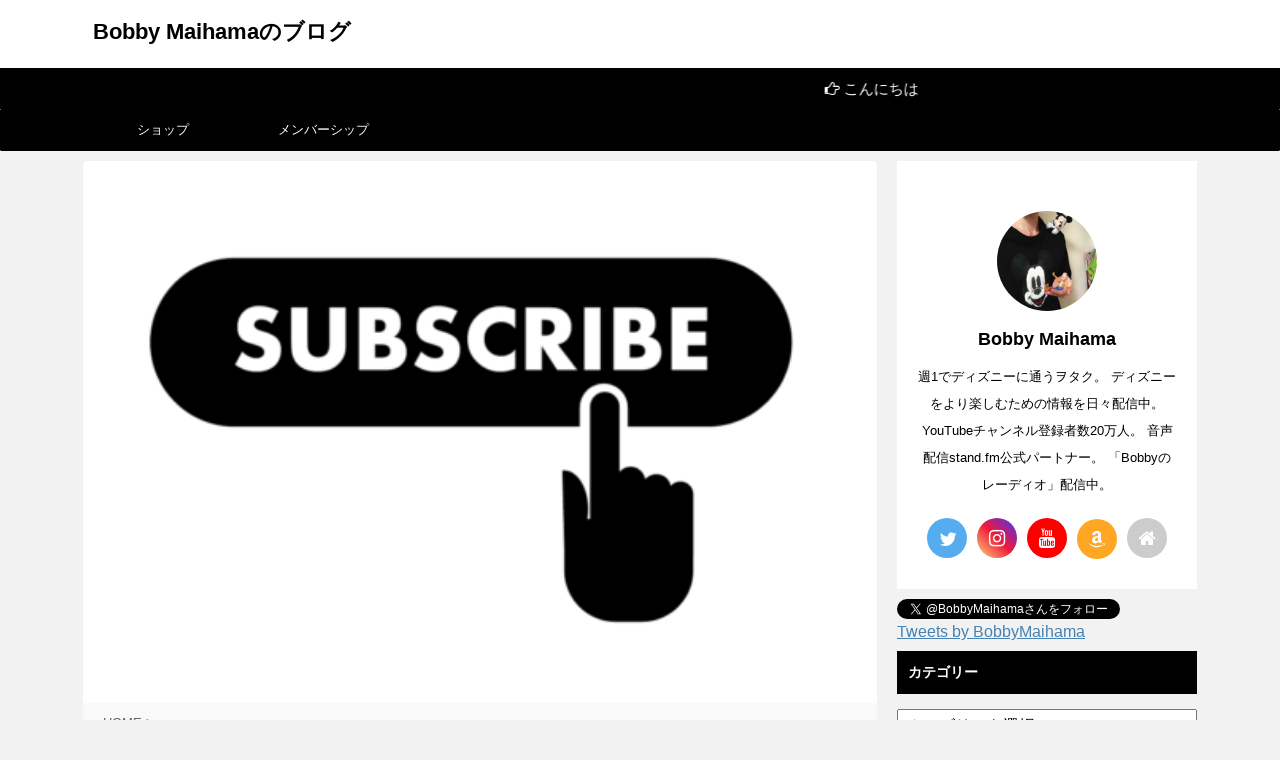

--- FILE ---
content_type: text/html; charset=UTF-8
request_url: https://bobbykuromaru.xyz/membershiplist/
body_size: 13635
content:

<!DOCTYPE html>
<!--[if lt IE 7]>
<html class="ie6" lang="ja"> <![endif]-->
<!--[if IE 7]>
<html class="i7" lang="ja"> <![endif]-->
<!--[if IE 8]>
<html class="ie" lang="ja"> <![endif]-->
<!--[if gt IE 8]><!-->
<html lang="ja" class="s-navi-has-search s-navi-search-overlay ">
	<!--<![endif]-->
	<head prefix="og: http://ogp.me/ns# fb: http://ogp.me/ns/fb# article: http://ogp.me/ns/article#">
		<meta charset="UTF-8" >
		<meta name="viewport" content="width=device-width,initial-scale=1.0,user-scalable=no,viewport-fit=cover">
		<meta name="format-detection" content="telephone=no" >

		
		<link rel="alternate" type="application/rss+xml" title="Bobby Maihamaのブログ RSS Feed" href="https://bobbykuromaru.xyz/feed/" />
		<link rel="pingback" href="https://bobbykuromaru.xyz/xmlrpc.php" >
		<!--[if lt IE 9]>
		<script src="https://bobbykuromaru.xyz/wp-content/themes/affinger5/js/html5shiv.js"></script>
		<![endif]-->
				<meta name='robots' content='max-image-preview:large' />
<title>Bobby Maihama 各種メンバーシップ</title>
<link rel='dns-prefetch' href='//ajax.googleapis.com' />
		<!-- This site uses the Google Analytics by MonsterInsights plugin v9.11.1 - Using Analytics tracking - https://www.monsterinsights.com/ -->
		<!-- Note: MonsterInsights is not currently configured on this site. The site owner needs to authenticate with Google Analytics in the MonsterInsights settings panel. -->
					<!-- No tracking code set -->
				<!-- / Google Analytics by MonsterInsights -->
		<script type="text/javascript">
window._wpemojiSettings = {"baseUrl":"https:\/\/s.w.org\/images\/core\/emoji\/14.0.0\/72x72\/","ext":".png","svgUrl":"https:\/\/s.w.org\/images\/core\/emoji\/14.0.0\/svg\/","svgExt":".svg","source":{"concatemoji":"https:\/\/bobbykuromaru.xyz\/wp-includes\/js\/wp-emoji-release.min.js?ver=6.2"}};
/*! This file is auto-generated */
!function(e,a,t){var n,r,o,i=a.createElement("canvas"),p=i.getContext&&i.getContext("2d");function s(e,t){p.clearRect(0,0,i.width,i.height),p.fillText(e,0,0);e=i.toDataURL();return p.clearRect(0,0,i.width,i.height),p.fillText(t,0,0),e===i.toDataURL()}function c(e){var t=a.createElement("script");t.src=e,t.defer=t.type="text/javascript",a.getElementsByTagName("head")[0].appendChild(t)}for(o=Array("flag","emoji"),t.supports={everything:!0,everythingExceptFlag:!0},r=0;r<o.length;r++)t.supports[o[r]]=function(e){if(p&&p.fillText)switch(p.textBaseline="top",p.font="600 32px Arial",e){case"flag":return s("\ud83c\udff3\ufe0f\u200d\u26a7\ufe0f","\ud83c\udff3\ufe0f\u200b\u26a7\ufe0f")?!1:!s("\ud83c\uddfa\ud83c\uddf3","\ud83c\uddfa\u200b\ud83c\uddf3")&&!s("\ud83c\udff4\udb40\udc67\udb40\udc62\udb40\udc65\udb40\udc6e\udb40\udc67\udb40\udc7f","\ud83c\udff4\u200b\udb40\udc67\u200b\udb40\udc62\u200b\udb40\udc65\u200b\udb40\udc6e\u200b\udb40\udc67\u200b\udb40\udc7f");case"emoji":return!s("\ud83e\udef1\ud83c\udffb\u200d\ud83e\udef2\ud83c\udfff","\ud83e\udef1\ud83c\udffb\u200b\ud83e\udef2\ud83c\udfff")}return!1}(o[r]),t.supports.everything=t.supports.everything&&t.supports[o[r]],"flag"!==o[r]&&(t.supports.everythingExceptFlag=t.supports.everythingExceptFlag&&t.supports[o[r]]);t.supports.everythingExceptFlag=t.supports.everythingExceptFlag&&!t.supports.flag,t.DOMReady=!1,t.readyCallback=function(){t.DOMReady=!0},t.supports.everything||(n=function(){t.readyCallback()},a.addEventListener?(a.addEventListener("DOMContentLoaded",n,!1),e.addEventListener("load",n,!1)):(e.attachEvent("onload",n),a.attachEvent("onreadystatechange",function(){"complete"===a.readyState&&t.readyCallback()})),(e=t.source||{}).concatemoji?c(e.concatemoji):e.wpemoji&&e.twemoji&&(c(e.twemoji),c(e.wpemoji)))}(window,document,window._wpemojiSettings);
</script>
<!-- bobbykuromaru.xyz is managing ads with Advanced Ads 2.0.16 – https://wpadvancedads.com/ --><script id="bobby-ready">
			window.advanced_ads_ready=function(e,a){a=a||"complete";var d=function(e){return"interactive"===a?"loading"!==e:"complete"===e};d(document.readyState)?e():document.addEventListener("readystatechange",(function(a){d(a.target.readyState)&&e()}),{once:"interactive"===a})},window.advanced_ads_ready_queue=window.advanced_ads_ready_queue||[];		</script>
		<style type="text/css">
img.wp-smiley,
img.emoji {
	display: inline !important;
	border: none !important;
	box-shadow: none !important;
	height: 1em !important;
	width: 1em !important;
	margin: 0 0.07em !important;
	vertical-align: -0.1em !important;
	background: none !important;
	padding: 0 !important;
}
</style>
	<link rel='stylesheet' id='wp-block-library-css' href='https://bobbykuromaru.xyz/wp-includes/css/dist/block-library/style.min.css?ver=6.2' type='text/css' media='all' />
<style id='rinkerg-gutenberg-rinker-style-inline-css' type='text/css'>
.wp-block-create-block-block{background-color:#21759b;color:#fff;padding:2px}

</style>
<link rel='stylesheet' id='classic-theme-styles-css' href='https://bobbykuromaru.xyz/wp-includes/css/classic-themes.min.css?ver=6.2' type='text/css' media='all' />
<style id='global-styles-inline-css' type='text/css'>
body{--wp--preset--color--black: #000000;--wp--preset--color--cyan-bluish-gray: #abb8c3;--wp--preset--color--white: #ffffff;--wp--preset--color--pale-pink: #f78da7;--wp--preset--color--vivid-red: #cf2e2e;--wp--preset--color--luminous-vivid-orange: #ff6900;--wp--preset--color--luminous-vivid-amber: #fcb900;--wp--preset--color--light-green-cyan: #7bdcb5;--wp--preset--color--vivid-green-cyan: #00d084;--wp--preset--color--pale-cyan-blue: #8ed1fc;--wp--preset--color--vivid-cyan-blue: #0693e3;--wp--preset--color--vivid-purple: #9b51e0;--wp--preset--color--soft-red: #e6514c;--wp--preset--color--light-grayish-red: #fdebee;--wp--preset--color--vivid-yellow: #ffc107;--wp--preset--color--very-pale-yellow: #fffde7;--wp--preset--color--very-light-gray: #fafafa;--wp--preset--color--very-dark-gray: #313131;--wp--preset--color--original-color-a: #43a047;--wp--preset--color--original-color-b: #795548;--wp--preset--color--original-color-c: #ec407a;--wp--preset--color--original-color-d: #9e9d24;--wp--preset--gradient--vivid-cyan-blue-to-vivid-purple: linear-gradient(135deg,rgba(6,147,227,1) 0%,rgb(155,81,224) 100%);--wp--preset--gradient--light-green-cyan-to-vivid-green-cyan: linear-gradient(135deg,rgb(122,220,180) 0%,rgb(0,208,130) 100%);--wp--preset--gradient--luminous-vivid-amber-to-luminous-vivid-orange: linear-gradient(135deg,rgba(252,185,0,1) 0%,rgba(255,105,0,1) 100%);--wp--preset--gradient--luminous-vivid-orange-to-vivid-red: linear-gradient(135deg,rgba(255,105,0,1) 0%,rgb(207,46,46) 100%);--wp--preset--gradient--very-light-gray-to-cyan-bluish-gray: linear-gradient(135deg,rgb(238,238,238) 0%,rgb(169,184,195) 100%);--wp--preset--gradient--cool-to-warm-spectrum: linear-gradient(135deg,rgb(74,234,220) 0%,rgb(151,120,209) 20%,rgb(207,42,186) 40%,rgb(238,44,130) 60%,rgb(251,105,98) 80%,rgb(254,248,76) 100%);--wp--preset--gradient--blush-light-purple: linear-gradient(135deg,rgb(255,206,236) 0%,rgb(152,150,240) 100%);--wp--preset--gradient--blush-bordeaux: linear-gradient(135deg,rgb(254,205,165) 0%,rgb(254,45,45) 50%,rgb(107,0,62) 100%);--wp--preset--gradient--luminous-dusk: linear-gradient(135deg,rgb(255,203,112) 0%,rgb(199,81,192) 50%,rgb(65,88,208) 100%);--wp--preset--gradient--pale-ocean: linear-gradient(135deg,rgb(255,245,203) 0%,rgb(182,227,212) 50%,rgb(51,167,181) 100%);--wp--preset--gradient--electric-grass: linear-gradient(135deg,rgb(202,248,128) 0%,rgb(113,206,126) 100%);--wp--preset--gradient--midnight: linear-gradient(135deg,rgb(2,3,129) 0%,rgb(40,116,252) 100%);--wp--preset--duotone--dark-grayscale: url('#wp-duotone-dark-grayscale');--wp--preset--duotone--grayscale: url('#wp-duotone-grayscale');--wp--preset--duotone--purple-yellow: url('#wp-duotone-purple-yellow');--wp--preset--duotone--blue-red: url('#wp-duotone-blue-red');--wp--preset--duotone--midnight: url('#wp-duotone-midnight');--wp--preset--duotone--magenta-yellow: url('#wp-duotone-magenta-yellow');--wp--preset--duotone--purple-green: url('#wp-duotone-purple-green');--wp--preset--duotone--blue-orange: url('#wp-duotone-blue-orange');--wp--preset--font-size--small: 13px;--wp--preset--font-size--medium: 20px;--wp--preset--font-size--large: 36px;--wp--preset--font-size--x-large: 42px;--wp--preset--spacing--20: 0.44rem;--wp--preset--spacing--30: 0.67rem;--wp--preset--spacing--40: 1rem;--wp--preset--spacing--50: 1.5rem;--wp--preset--spacing--60: 2.25rem;--wp--preset--spacing--70: 3.38rem;--wp--preset--spacing--80: 5.06rem;--wp--preset--shadow--natural: 6px 6px 9px rgba(0, 0, 0, 0.2);--wp--preset--shadow--deep: 12px 12px 50px rgba(0, 0, 0, 0.4);--wp--preset--shadow--sharp: 6px 6px 0px rgba(0, 0, 0, 0.2);--wp--preset--shadow--outlined: 6px 6px 0px -3px rgba(255, 255, 255, 1), 6px 6px rgba(0, 0, 0, 1);--wp--preset--shadow--crisp: 6px 6px 0px rgba(0, 0, 0, 1);}:where(.is-layout-flex){gap: 0.5em;}body .is-layout-flow > .alignleft{float: left;margin-inline-start: 0;margin-inline-end: 2em;}body .is-layout-flow > .alignright{float: right;margin-inline-start: 2em;margin-inline-end: 0;}body .is-layout-flow > .aligncenter{margin-left: auto !important;margin-right: auto !important;}body .is-layout-constrained > .alignleft{float: left;margin-inline-start: 0;margin-inline-end: 2em;}body .is-layout-constrained > .alignright{float: right;margin-inline-start: 2em;margin-inline-end: 0;}body .is-layout-constrained > .aligncenter{margin-left: auto !important;margin-right: auto !important;}body .is-layout-constrained > :where(:not(.alignleft):not(.alignright):not(.alignfull)){max-width: var(--wp--style--global--content-size);margin-left: auto !important;margin-right: auto !important;}body .is-layout-constrained > .alignwide{max-width: var(--wp--style--global--wide-size);}body .is-layout-flex{display: flex;}body .is-layout-flex{flex-wrap: wrap;align-items: center;}body .is-layout-flex > *{margin: 0;}:where(.wp-block-columns.is-layout-flex){gap: 2em;}.has-black-color{color: var(--wp--preset--color--black) !important;}.has-cyan-bluish-gray-color{color: var(--wp--preset--color--cyan-bluish-gray) !important;}.has-white-color{color: var(--wp--preset--color--white) !important;}.has-pale-pink-color{color: var(--wp--preset--color--pale-pink) !important;}.has-vivid-red-color{color: var(--wp--preset--color--vivid-red) !important;}.has-luminous-vivid-orange-color{color: var(--wp--preset--color--luminous-vivid-orange) !important;}.has-luminous-vivid-amber-color{color: var(--wp--preset--color--luminous-vivid-amber) !important;}.has-light-green-cyan-color{color: var(--wp--preset--color--light-green-cyan) !important;}.has-vivid-green-cyan-color{color: var(--wp--preset--color--vivid-green-cyan) !important;}.has-pale-cyan-blue-color{color: var(--wp--preset--color--pale-cyan-blue) !important;}.has-vivid-cyan-blue-color{color: var(--wp--preset--color--vivid-cyan-blue) !important;}.has-vivid-purple-color{color: var(--wp--preset--color--vivid-purple) !important;}.has-black-background-color{background-color: var(--wp--preset--color--black) !important;}.has-cyan-bluish-gray-background-color{background-color: var(--wp--preset--color--cyan-bluish-gray) !important;}.has-white-background-color{background-color: var(--wp--preset--color--white) !important;}.has-pale-pink-background-color{background-color: var(--wp--preset--color--pale-pink) !important;}.has-vivid-red-background-color{background-color: var(--wp--preset--color--vivid-red) !important;}.has-luminous-vivid-orange-background-color{background-color: var(--wp--preset--color--luminous-vivid-orange) !important;}.has-luminous-vivid-amber-background-color{background-color: var(--wp--preset--color--luminous-vivid-amber) !important;}.has-light-green-cyan-background-color{background-color: var(--wp--preset--color--light-green-cyan) !important;}.has-vivid-green-cyan-background-color{background-color: var(--wp--preset--color--vivid-green-cyan) !important;}.has-pale-cyan-blue-background-color{background-color: var(--wp--preset--color--pale-cyan-blue) !important;}.has-vivid-cyan-blue-background-color{background-color: var(--wp--preset--color--vivid-cyan-blue) !important;}.has-vivid-purple-background-color{background-color: var(--wp--preset--color--vivid-purple) !important;}.has-black-border-color{border-color: var(--wp--preset--color--black) !important;}.has-cyan-bluish-gray-border-color{border-color: var(--wp--preset--color--cyan-bluish-gray) !important;}.has-white-border-color{border-color: var(--wp--preset--color--white) !important;}.has-pale-pink-border-color{border-color: var(--wp--preset--color--pale-pink) !important;}.has-vivid-red-border-color{border-color: var(--wp--preset--color--vivid-red) !important;}.has-luminous-vivid-orange-border-color{border-color: var(--wp--preset--color--luminous-vivid-orange) !important;}.has-luminous-vivid-amber-border-color{border-color: var(--wp--preset--color--luminous-vivid-amber) !important;}.has-light-green-cyan-border-color{border-color: var(--wp--preset--color--light-green-cyan) !important;}.has-vivid-green-cyan-border-color{border-color: var(--wp--preset--color--vivid-green-cyan) !important;}.has-pale-cyan-blue-border-color{border-color: var(--wp--preset--color--pale-cyan-blue) !important;}.has-vivid-cyan-blue-border-color{border-color: var(--wp--preset--color--vivid-cyan-blue) !important;}.has-vivid-purple-border-color{border-color: var(--wp--preset--color--vivid-purple) !important;}.has-vivid-cyan-blue-to-vivid-purple-gradient-background{background: var(--wp--preset--gradient--vivid-cyan-blue-to-vivid-purple) !important;}.has-light-green-cyan-to-vivid-green-cyan-gradient-background{background: var(--wp--preset--gradient--light-green-cyan-to-vivid-green-cyan) !important;}.has-luminous-vivid-amber-to-luminous-vivid-orange-gradient-background{background: var(--wp--preset--gradient--luminous-vivid-amber-to-luminous-vivid-orange) !important;}.has-luminous-vivid-orange-to-vivid-red-gradient-background{background: var(--wp--preset--gradient--luminous-vivid-orange-to-vivid-red) !important;}.has-very-light-gray-to-cyan-bluish-gray-gradient-background{background: var(--wp--preset--gradient--very-light-gray-to-cyan-bluish-gray) !important;}.has-cool-to-warm-spectrum-gradient-background{background: var(--wp--preset--gradient--cool-to-warm-spectrum) !important;}.has-blush-light-purple-gradient-background{background: var(--wp--preset--gradient--blush-light-purple) !important;}.has-blush-bordeaux-gradient-background{background: var(--wp--preset--gradient--blush-bordeaux) !important;}.has-luminous-dusk-gradient-background{background: var(--wp--preset--gradient--luminous-dusk) !important;}.has-pale-ocean-gradient-background{background: var(--wp--preset--gradient--pale-ocean) !important;}.has-electric-grass-gradient-background{background: var(--wp--preset--gradient--electric-grass) !important;}.has-midnight-gradient-background{background: var(--wp--preset--gradient--midnight) !important;}.has-small-font-size{font-size: var(--wp--preset--font-size--small) !important;}.has-medium-font-size{font-size: var(--wp--preset--font-size--medium) !important;}.has-large-font-size{font-size: var(--wp--preset--font-size--large) !important;}.has-x-large-font-size{font-size: var(--wp--preset--font-size--x-large) !important;}
.wp-block-navigation a:where(:not(.wp-element-button)){color: inherit;}
:where(.wp-block-columns.is-layout-flex){gap: 2em;}
.wp-block-pullquote{font-size: 1.5em;line-height: 1.6;}
</style>
<link rel='stylesheet' id='mwc_style-css' href='https://bobbykuromaru.xyz/wp-content/plugins/maroyaka-webclap-for-wordpress/css/mwc.css?ver=6.2' type='text/css' media='all' />
<link rel='stylesheet' id='ppress-frontend-css' href='https://bobbykuromaru.xyz/wp-content/plugins/wp-user-avatar/assets/css/frontend.min.css?ver=4.16.8' type='text/css' media='all' />
<link rel='stylesheet' id='ppress-flatpickr-css' href='https://bobbykuromaru.xyz/wp-content/plugins/wp-user-avatar/assets/flatpickr/flatpickr.min.css?ver=4.16.8' type='text/css' media='all' />
<link rel='stylesheet' id='ppress-select2-css' href='https://bobbykuromaru.xyz/wp-content/plugins/wp-user-avatar/assets/select2/select2.min.css?ver=6.2' type='text/css' media='all' />
<link rel='stylesheet' id='yyi_rinker_stylesheet-css' href='https://bobbykuromaru.xyz/wp-content/plugins/yyi-rinker/css/style.css?v=1.10.2&#038;ver=6.2' type='text/css' media='all' />
<link rel='stylesheet' id='normalize-css' href='https://bobbykuromaru.xyz/wp-content/themes/affinger5/css/normalize.css?ver=1.5.9' type='text/css' media='all' />
<link rel='stylesheet' id='font-awesome-css' href='https://bobbykuromaru.xyz/wp-content/themes/affinger5/css/fontawesome/css/font-awesome.min.css?ver=4.7.0' type='text/css' media='all' />
<link rel='stylesheet' id='font-awesome-animation-css' href='https://bobbykuromaru.xyz/wp-content/themes/affinger5/css/fontawesome/css/font-awesome-animation.min.css?ver=6.2' type='text/css' media='all' />
<link rel='stylesheet' id='st_svg-css' href='https://bobbykuromaru.xyz/wp-content/themes/affinger5/st_svg/style.css?ver=6.2' type='text/css' media='all' />
<link rel='stylesheet' id='slick-css' href='https://bobbykuromaru.xyz/wp-content/themes/affinger5/vendor/slick/slick.css?ver=1.8.0' type='text/css' media='all' />
<link rel='stylesheet' id='slick-theme-css' href='https://bobbykuromaru.xyz/wp-content/themes/affinger5/vendor/slick/slick-theme.css?ver=1.8.0' type='text/css' media='all' />
<link rel='stylesheet' id='style-css' href='https://bobbykuromaru.xyz/wp-content/themes/affinger5/style.css?ver=6.2' type='text/css' media='all' />
<link rel='stylesheet' id='child-style-css' href='https://bobbykuromaru.xyz/wp-content/themes/affinger5-child/style.css?ver=6.2' type='text/css' media='all' />
<link rel='stylesheet' id='single-css' href='https://bobbykuromaru.xyz/wp-content/themes/affinger5/st-rankcss.php' type='text/css' media='all' />
<link rel='stylesheet' id='pochipp-front-css' href='https://bobbykuromaru.xyz/wp-content/plugins/pochipp/dist/css/style.css?ver=1.13.1' type='text/css' media='all' />
<link rel='stylesheet' id='st-themecss-css' href='https://bobbykuromaru.xyz/wp-content/themes/affinger5/st-themecss-loader.php?ver=6.2' type='text/css' media='all' />
<script type='text/javascript' src='//ajax.googleapis.com/ajax/libs/jquery/1.11.3/jquery.min.js?ver=1.11.3' id='jquery-js'></script>
<script type='text/javascript' src='https://bobbykuromaru.xyz/wp-content/plugins/wp-user-avatar/assets/flatpickr/flatpickr.min.js?ver=4.16.8' id='ppress-flatpickr-js'></script>
<script type='text/javascript' src='https://bobbykuromaru.xyz/wp-content/plugins/wp-user-avatar/assets/select2/select2.min.js?ver=4.16.8' id='ppress-select2-js'></script>
<script type='text/javascript' src='https://bobbykuromaru.xyz/wp-content/plugins/yyi-rinker/js/event-tracking.js?v=1.10.2' id='yyi_rinker_event_tracking_script-js'></script>
<link rel="https://api.w.org/" href="https://bobbykuromaru.xyz/wp-json/" /><link rel="alternate" type="application/json" href="https://bobbykuromaru.xyz/wp-json/wp/v2/pages/8085" /><link rel='shortlink' href='https://bobbykuromaru.xyz/?p=8085' />
<link rel="alternate" type="application/json+oembed" href="https://bobbykuromaru.xyz/wp-json/oembed/1.0/embed?url=https%3A%2F%2Fbobbykuromaru.xyz%2Fmembershiplist%2F" />
<link rel="alternate" type="text/xml+oembed" href="https://bobbykuromaru.xyz/wp-json/oembed/1.0/embed?url=https%3A%2F%2Fbobbykuromaru.xyz%2Fmembershiplist%2F&#038;format=xml" />
<style>
.yyi-rinker-images {
    display: flex;
    justify-content: center;
    align-items: center;
    position: relative;

}
div.yyi-rinker-image img.yyi-rinker-main-img.hidden {
    display: none;
}

.yyi-rinker-images-arrow {
    cursor: pointer;
    position: absolute;
    top: 50%;
    display: block;
    margin-top: -11px;
    opacity: 0.6;
    width: 22px;
}

.yyi-rinker-images-arrow-left{
    left: -10px;
}
.yyi-rinker-images-arrow-right{
    right: -10px;
}

.yyi-rinker-images-arrow-left.hidden {
    display: none;
}

.yyi-rinker-images-arrow-right.hidden {
    display: none;
}
div.yyi-rinker-contents.yyi-rinker-design-tate  div.yyi-rinker-box{
    flex-direction: column;
}

div.yyi-rinker-contents.yyi-rinker-design-slim div.yyi-rinker-box .yyi-rinker-links {
    flex-direction: column;
}

div.yyi-rinker-contents.yyi-rinker-design-slim div.yyi-rinker-info {
    width: 100%;
}

div.yyi-rinker-contents.yyi-rinker-design-slim .yyi-rinker-title {
    text-align: center;
}

div.yyi-rinker-contents.yyi-rinker-design-slim .yyi-rinker-links {
    text-align: center;
}
div.yyi-rinker-contents.yyi-rinker-design-slim .yyi-rinker-image {
    margin: auto;
}

div.yyi-rinker-contents.yyi-rinker-design-slim div.yyi-rinker-info ul.yyi-rinker-links li {
	align-self: stretch;
}
div.yyi-rinker-contents.yyi-rinker-design-slim div.yyi-rinker-box div.yyi-rinker-info {
	padding: 0;
}
div.yyi-rinker-contents.yyi-rinker-design-slim div.yyi-rinker-box {
	flex-direction: column;
	padding: 14px 5px 0;
}

.yyi-rinker-design-slim div.yyi-rinker-box div.yyi-rinker-info {
	text-align: center;
}

.yyi-rinker-design-slim div.price-box span.price {
	display: block;
}

div.yyi-rinker-contents.yyi-rinker-design-slim div.yyi-rinker-info div.yyi-rinker-title a{
	font-size:16px;
}

div.yyi-rinker-contents.yyi-rinker-design-slim ul.yyi-rinker-links li.amazonkindlelink:before,  div.yyi-rinker-contents.yyi-rinker-design-slim ul.yyi-rinker-links li.amazonlink:before,  div.yyi-rinker-contents.yyi-rinker-design-slim ul.yyi-rinker-links li.rakutenlink:before,  div.yyi-rinker-contents.yyi-rinker-design-slim ul.yyi-rinker-links li.yahoolink:before {
	font-size:12px;
}

div.yyi-rinker-contents.yyi-rinker-design-slim ul.yyi-rinker-links li a {
	font-size: 13px;
}
.entry-content ul.yyi-rinker-links li {
	padding: 0;
}

div.yyi-rinker-contents .yyi-rinker-attention.attention_desing_right_ribbon {
    width: 89px;
    height: 91px;
    position: absolute;
    top: -1px;
    right: -1px;
    left: auto;
    overflow: hidden;
}

div.yyi-rinker-contents .yyi-rinker-attention.attention_desing_right_ribbon span {
    display: inline-block;
    width: 146px;
    position: absolute;
    padding: 4px 0;
    left: -13px;
    top: 12px;
    text-align: center;
    font-size: 12px;
    line-height: 24px;
    -webkit-transform: rotate(45deg);
    transform: rotate(45deg);
    box-shadow: 0 1px 3px rgba(0, 0, 0, 0.2);
}

div.yyi-rinker-contents .yyi-rinker-attention.attention_desing_right_ribbon {
    background: none;
}
.yyi-rinker-attention.attention_desing_right_ribbon .yyi-rinker-attention-after,
.yyi-rinker-attention.attention_desing_right_ribbon .yyi-rinker-attention-before{
display:none;
}
div.yyi-rinker-use-right_ribbon div.yyi-rinker-title {
    margin-right: 2rem;
}

				</style><!-- Pochipp -->
<style id="pchpp_custom_style">:root{--pchpp-color-inline: #069A8E;--pchpp-color-custom: #5ca250;--pchpp-color-custom-2: #8e59e4;--pchpp-color-amazon: #f99a0c;--pchpp-color-rakuten: #e0423c;--pchpp-color-yahoo: #438ee8;--pchpp-color-mercari: #3c3c3c;--pchpp-inline-bg-color: var(--pchpp-color-inline);--pchpp-inline-txt-color: #fff;--pchpp-inline-shadow: 0 1px 4px -1px rgba(0, 0, 0, 0.2);--pchpp-inline-radius: 0px;--pchpp-inline-width: auto;}</style>
<script id="pchpp_vars">window.pchppVars = {};window.pchppVars.ajaxUrl = "https://bobbykuromaru.xyz/wp-admin/admin-ajax.php";window.pchppVars.ajaxNonce = "d02e03f149";</script>
<script type="text/javascript" language="javascript">var vc_pid = "887360802";</script>
<!-- / Pochipp -->
<meta name="robots" content="index, follow" />
<meta name="thumbnail" content="https://bobbykuromaru.xyz/wp-content/uploads/2022/08/subscribe-e1659929306869.png">
<meta name="google-site-verification" content="ZJzZZfYPLe6rXkRarAljHmjUbAA-R9LbUow43cB6Reo" />
<script async src="https://pagead2.googlesyndication.com/pagead/js/adsbygoogle.js?client=ca-pub-3427909003616935"
     crossorigin="anonymous"></script>
<link rel="canonical" href="https://bobbykuromaru.xyz/membershiplist/" />
<style type="text/css" id="custom-background-css">
body.custom-background { background-color: #f2f2f2; }
</style>
	<script  async src="https://pagead2.googlesyndication.com/pagead/js/adsbygoogle.js?client=ca-pub-4615780570050745" crossorigin="anonymous"></script><link rel="icon" href="https://bobbykuromaru.xyz/wp-content/uploads/2021/04/cropped-サイトアイコン3-1-32x32.png" sizes="32x32" />
<link rel="icon" href="https://bobbykuromaru.xyz/wp-content/uploads/2021/04/cropped-サイトアイコン3-1-192x192.png" sizes="192x192" />
<link rel="apple-touch-icon" href="https://bobbykuromaru.xyz/wp-content/uploads/2021/04/cropped-サイトアイコン3-1-180x180.png" />
<meta name="msapplication-TileImage" content="https://bobbykuromaru.xyz/wp-content/uploads/2021/04/cropped-サイトアイコン3-1-270x270.png" />
		<style type="text/css" id="wp-custom-css">
			@media screen and (max-width: 480px) { 
br { display : none ; } 
}		</style>
					<script>
		(function (i, s, o, g, r, a, m) {
			i['GoogleAnalyticsObject'] = r;
			i[r] = i[r] || function () {
					(i[r].q = i[r].q || []).push(arguments)
				}, i[r].l = 1 * new Date();
			a = s.createElement(o),
				m = s.getElementsByTagName(o)[0];
			a.async = 1;
			a.src = g;
			m.parentNode.insertBefore(a, m)
		})(window, document, 'script', '//www.google-analytics.com/analytics.js', 'ga');

		ga('create', 'UA-138733600-2', 'auto');
		ga('send', 'pageview');

	</script>
				<!-- OGP -->
	
						<meta name="twitter:card" content="summary_large_image">
				<meta name="twitter:site" content="@kuromaru5551">
		<meta name="twitter:title" content="Bobby Maihama 各種メンバーシップ">
		<meta name="twitter:description" content="音声配信 &nbsp; note記事">
		<meta name="twitter:image" content="https://bobbykuromaru.xyz/wp-content/uploads/2022/08/subscribe-e1659929306869.png">
		<!-- /OGP -->
		



<script>
	jQuery(function(){
		jQuery('.st-btn-open').click(function(){
			jQuery(this).next('.st-slidebox').stop(true, true).slideToggle();
			jQuery(this).addClass('st-btn-open-click');
		});
	});
</script>


<script>
	jQuery(function(){
		jQuery("#toc_container:not(:has(ul ul))").addClass("only-toc");
		jQuery(".st-ac-box ul:has(.cat-item)").each(function(){
			jQuery(this).addClass("st-ac-cat");
		});
	});
</script>

<script>
	jQuery(function(){
						jQuery('.st-star').parent('.rankh4').css('padding-bottom','5px'); // スターがある場合のランキング見出し調整
	});
</script>

				
	</head>
	<body class="page-template-default page page-id-8085 custom-background not-front-page aa-prefix-bobby-" >
				<div id="st-ami">
				<div id="wrapper" class="">
				<div id="wrapper-in">
					<header id="">
						<div id="headbox-bg">
							<div id="headbox">

								<nav id="s-navi" class="pcnone" data-st-nav data-st-nav-type="normal">
		<dl class="acordion is-active" data-st-nav-primary>
			<dt class="trigger">
				<p class="acordion_button"><span class="op op-menu has-text"><i class="fa st-svg-menu"></i></span></p>

									<p class="acordion_button acordion_button_search"><span class="op op-search"><i class="fa fa-search op-search-close"></i></span></p>
				
				
							<!-- 追加メニュー -->
							
							<!-- 追加メニュー2 -->
							
							</dt>

			<dd class="acordion_tree">
				<div class="acordion_tree_content">

					

												<div class="menu-%e3%82%b9%e3%83%9e%e3%83%bc%e3%83%88%e3%83%95%e3%82%a9%e3%83%b3%e7%94%a8%e3%82%b9%e3%83%a9%e3%82%a4%e3%83%89%e3%83%a1%e3%83%8b%e3%83%a5%e3%83%bc-container"><ul id="menu-%e3%82%b9%e3%83%9e%e3%83%bc%e3%83%88%e3%83%95%e3%82%a9%e3%83%b3%e7%94%a8%e3%82%b9%e3%83%a9%e3%82%a4%e3%83%89%e3%83%a1%e3%83%8b%e3%83%a5%e3%83%bc" class="menu"><li id="menu-item-2888" class="menu-item menu-item-type-post_type menu-item-object-page menu-item-2888"><a href="https://bobbykuromaru.xyz/self-introduction/"><span class="menu-item-label">プロフィール</span></a></li>
<li id="menu-item-4698" class="menu-item menu-item-type-custom menu-item-object-custom menu-item-4698"><a href="https://bobbykuromaru.xyz/bobby-membership/"><span class="menu-item-label">会員限定配信の紹介</span></a></li>
</ul></div>						<div class="clear"></div>

					
				</div>
			</dd>

							<dd class="acordion_search">
					<div class="acordion_search_content">
													<div id="search" class="search-custom-d">
	<form method="get" id="searchform" action="https://bobbykuromaru.xyz/">
		<label class="hidden" for="s">
					</label>
		<input type="text" placeholder="" value="" name="s" id="s" />
		<input type="submit" value="&#xf002;" class="fa" id="searchsubmit" />
	</form>
</div>
<!-- /stinger --> 
											</div>
				</dd>
					</dl>

					</nav>

								<div id="header-l">
									
									<div id="st-text-logo">
										
            
			
				<!-- ロゴ又はブログ名 -->
				                
					<p class="sitename sitenametop"><a href="https://bobbykuromaru.xyz/">
  						                      		  Bobby Maihamaのブログ                   		               		 </a></p>
                     
   				          		<!-- ロゴ又はブログ名ここまで -->
                
           		<!-- キャプション -->
           							<p class="descr">
											</p>
				
			
		
    									</div>
								</div><!-- /#header-l -->

								<div id="header-r" class="smanone">
									
								</div><!-- /#header-r -->
							</div><!-- /#headbox-bg -->
						</div><!-- /#headbox clearfix -->

						
													<div id="st-header-top-widgets-box">
								<div class="st-content-width">
									
		<div id="st_custom_html_widget-3" class="widget_text top-content widget_st_custom_html_widget">
		
		<div class="textwidget custom-html-widget">
			<div class="st-marquee">
<p><i class="fa fa-hand-o-right"></i> <a href="https://www.youtube.com/@bobbymaihama">こんにちは</a></p>
</div>		</div>

		</div>
										</div>
							</div>
						
						
						
											
<div id="gazou-wide">
			<div id="st-menubox">
			<div id="st-menuwide">
				<nav class="smanone clearfix"><ul id="menu-%e3%82%b9%e3%83%9e%e3%83%9b%e3%83%98%e3%83%83%e3%83%80%e3%83%bc%e7%94%a8" class="menu"><li id="menu-item-6214" class="menu-item menu-item-type-post_type menu-item-object-page menu-item-6214"><a href="https://bobbykuromaru.xyz/bobby-onlineshop/">ショップ</a></li>
<li id="menu-item-8088" class="menu-item menu-item-type-post_type menu-item-object-page current-menu-item page_item page-item-8085 current_page_item menu-item-8088"><a href="https://bobbykuromaru.xyz/membershiplist/" aria-current="page">メンバーシップ</a></li>
</ul></nav>			</div>
		</div>
				</div>
					
					
					</header>

					

					<div id="content-w">

					
					
					
	
			<div id="st-header-post-under-box" class="st-header-post-no-data "
		     style="">
			<div class="st-dark-cover">
							</div>
		</div>
	

<div id="content" class="clearfix">
	<div id="contentInner">
		<main>
			<article>

				<div id="st-page" class="post post-8085 page type-page status-publish has-post-thumbnail hentry">

					
						
														<div class="st-eyecatch"><img width="500" height="341" src="https://bobbykuromaru.xyz/wp-content/uploads/2022/08/subscribe-e1659929306869.png" class="attachment-full size-full wp-post-image" alt="" decoding="async" loading="lazy" />
	
	</div>
						
						
						<!--ぱんくず -->
						<div id="breadcrumb">
							<ol itemscope itemtype="http://schema.org/BreadcrumbList">
								<li itemprop="itemListElement" itemscope itemtype="http://schema.org/ListItem">
									<a href="https://bobbykuromaru.xyz" itemprop="item">
										<span itemprop="name">HOME</span>
									</a>
									&gt;
									<meta itemprop="position" content="1"/>
								</li>
																							</ol>

													</div>
						<!--/ ぱんくず -->

					
					<!--ループ開始 -->
											
																								<h1 class="entry-title">Bobby Maihama 各種メンバーシップ</h1>
															
							
							<div class="mainbox">
								<div id="nocopy" ><!-- コピー禁止エリアここから -->
									
									<div class="entry-content">
										<p><div class="st-shortcode-div " style="padding: 0 0 0 0;margin: 0 0 -5px -5px;"><div class="st-minihukidashi-box" ><p class="st-minihukidashi" style="background:#FFECB3;margin: 0 0 0 0;font-weight:bold;border-radius: 30px;"><span class="st-minihukidashi-arrow" style="border-top-color: #FFECB3;"></span><span class="st-minihukidashi-flexbox"><i class="fa fa-check st-css-no" aria-hidden="true"></i>音声配信</span></p></div></div>			<a href="https://bobbykuromaru.xyz/bobby-membership/" class="st-cardlink">
			<div class="kanren st-cardbox" >
								<dl class="clearfix">
					<dt class="st-card-img">
															<img width="150" height="150" src="https://bobbykuromaru.xyz/wp-content/uploads/2021/05/ラジオサムネイル-150x150.png" class="attachment-st_thumb150 size-st_thumb150 wp-post-image" alt="" decoding="async" srcset="https://bobbykuromaru.xyz/wp-content/uploads/2021/05/ラジオサムネイル-150x150.png 150w, https://bobbykuromaru.xyz/wp-content/uploads/2021/05/ラジオサムネイル-100x100.png 100w" sizes="(max-width: 150px) 100vw, 150px" />												</dt>
					<dd>
													<h5 class="st-cardbox-t">stand.fm Bobbyのレーディオ　メンバーシップのご紹介</h5>
						
																			<p class="cardbox-more">続きを見る</p>
											</dd>
				</dl>
			</div>
			</a>
			</p>
<p>&nbsp;</p>
<p><div class="st-shortcode-div " style="padding: 0 0 0 0;margin: 0 0 -5px -5px;"><div class="st-minihukidashi-box" ><p class="st-minihukidashi" style="background:#FFECB3;margin: 0 0 0 0;font-weight:bold;border-radius: 30px;"><span class="st-minihukidashi-arrow" style="border-top-color: #FFECB3;"></span><span class="st-minihukidashi-flexbox"><i class="fa fa-check st-css-no" aria-hidden="true"></i>note記事</span></p></div></div>			<a href="https://bobbykuromaru.xyz/bobbynote-membership/" class="st-cardlink">
			<div class="kanren st-cardbox" >
								<dl class="clearfix">
					<dt class="st-card-img">
															<img width="150" height="150" src="https://bobbykuromaru.xyz/wp-content/uploads/2022/07/noteメンバーシップ画像-150x150.png" class="attachment-st_thumb150 size-st_thumb150 wp-post-image" alt="" decoding="async" loading="lazy" srcset="https://bobbykuromaru.xyz/wp-content/uploads/2022/07/noteメンバーシップ画像-150x150.png 150w, https://bobbykuromaru.xyz/wp-content/uploads/2022/07/noteメンバーシップ画像-100x100.png 100w" sizes="(max-width: 150px) 100vw, 150px" />												</dt>
					<dd>
													<h5 class="st-cardbox-t">【お知らせ】noteでのメンバーシップを開始します【Bobbyのnote】7月13日より</h5>
						
																			<p class="cardbox-more">続きを見る</p>
											</dd>
				</dl>
			</div>
			</a>
			</p>
									</div>
								</div><!-- コピー禁止エリアここまで -->

																
					<div class="adbox">
				
									
		
		
		<div class="textwidget custom-html-widget">
			<script async src="https://pagead2.googlesyndication.com/pagead/js/adsbygoogle.js?client=ca-pub-3427909003616935"
     crossorigin="anonymous"></script>
<!-- ディスプレイ広告336x280 -->
<ins class="adsbygoogle"
     style="display:inline-block;width:336px;height:280px"
     data-ad-client="ca-pub-3427909003616935"
     data-ad-slot="2859339031"></ins>
<script>
     (adsbygoogle = window.adsbygoogle || []).push({});
</script>		</div>

		
							        
	
									<div style="padding-top:10px;">
						
					
		
		
		<div class="textwidget custom-html-widget">
			<script async src="https://pagead2.googlesyndication.com/pagead/js/adsbygoogle.js?client=ca-pub-3427909003616935"
     crossorigin="anonymous"></script>
<!-- ディスプレイ広告336x280 -->
<ins class="adsbygoogle"
     style="display:inline-block;width:336px;height:280px"
     data-ad-client="ca-pub-3427909003616935"
     data-ad-slot="2859339031"></ins>
<script>
     (adsbygoogle = window.adsbygoogle || []).push({});
</script>		</div>

		
				        
	
					</div>
							</div>
			

															</div>

																						
															
	
	<div class="sns ">
	<ul class="clearfix">
					<!--ツイートボタン-->
			<li class="twitter"> 
			<a rel="nofollow" onclick="window.open('//twitter.com/intent/tweet?url=https%3A%2F%2Fbobbykuromaru.xyz%2Fmembershiplist%2F&text=Bobby%20Maihama%20%E5%90%84%E7%A8%AE%E3%83%A1%E3%83%B3%E3%83%90%E3%83%BC%E3%82%B7%E3%83%83%E3%83%97&via=kuromaru5551&tw_p=tweetbutton', '', 'width=500,height=450'); return false;"><i class="fa fa-twitter"></i><span class="snstext " >Twitter</span></a>
			</li>
		
					<!--シェアボタン-->      
			<li class="facebook">
			<a href="//www.facebook.com/sharer.php?src=bm&u=https%3A%2F%2Fbobbykuromaru.xyz%2Fmembershiplist%2F&t=Bobby%20Maihama%20%E5%90%84%E7%A8%AE%E3%83%A1%E3%83%B3%E3%83%90%E3%83%BC%E3%82%B7%E3%83%83%E3%83%97" target="_blank" rel="nofollow noopener"><i class="fa fa-facebook"></i><span class="snstext " >Share</span>
			</a>
			</li>
		
		
					<!--はてブボタン-->
			<li class="hatebu">       
				<a href="//b.hatena.ne.jp/entry/https://bobbykuromaru.xyz/membershiplist/" class="hatena-bookmark-button" data-hatena-bookmark-layout="simple" title="Bobby Maihama 各種メンバーシップ" rel="nofollow"><i class="fa st-svg-hateb"></i><span class="snstext " >Hatena</span>
				</a><script type="text/javascript" src="//b.st-hatena.com/js/bookmark_button.js" charset="utf-8" async="async"></script>

			</li>
		
					<!--LINEボタン-->   
			<li class="line">
			<a href="//line.me/R/msg/text/?Bobby%20Maihama%20%E5%90%84%E7%A8%AE%E3%83%A1%E3%83%B3%E3%83%90%E3%83%BC%E3%82%B7%E3%83%83%E3%83%97%0Ahttps%3A%2F%2Fbobbykuromaru.xyz%2Fmembershiplist%2F" target="_blank" rel="nofollow noopener"><i class="fa fa-comment" aria-hidden="true"></i><span class="snstext" >LINE</span></a>
			</li> 
		
		
	</ul>

	</div> 

								
							
														
							
							
	<div class="blogbox ">
		<p><span class="kdate">
							<i class="fa fa-clock-o"></i><time class="updated" datetime="2022-08-08T12:28:47+0900">2022年8月8日</time>
					</span></p>
	</div>

							<p class="author" style="display:none;"><a href="https://bobbykuromaru.xyz/author/kuromaru555/" title="Bobby Maihama" class="vcard author"><span class="fn">author</span></a></p>
																<!--ループ終了 -->

																
					
				</div>
				<!--/post-->

				
			</article>
		</main>
	</div>
	<!-- /#contentInner -->
	<div id="side">
	<aside>

		
							
					<div id="mybox">
				<div id="authorst_widget-2" class="ad widget_authorst_widget"><div class="st-author-box st-author-master">

<div class="st-author-profile">
		<div class="st-author-profile-avatar">
					<img data-del="avatar" src='https://bobbykuromaru.xyz/wp-content/uploads/2020/09/image0-150x150.jpeg' class='avatar pp-user-avatar avatar-150 photo ' height='150' width='150'/>			</div>

	<div class="post st-author-profile-content">
		<p class="st-author-nickname">Bobby Maihama</p>
		<p class="st-author-description">週1でディズニーに通うヲタク。
ディズニーをより楽しむための情報を日々配信中。
YouTubeチャンネル登録者数20万人。
音声配信stand.fm公式パートナー。
「Bobbyのレーディオ」配信中。</p>
		<div class="sns">
			<ul class="profile-sns clearfix">

									<li class="twitter"><a rel="nofollow" href="https://twitter.com/BobbyMaihama" target="_blank"><i class="fa fa-twitter" aria-hidden="true"></i></a></li>
				
				
									<li class="instagram"><a rel="nofollow" href="https://www.instagram.com/bobbymaihama" target="_blank"><i class="fa fa-instagram" aria-hidden="true"></i></a></li>
				
									<li class="author-youtube"><a rel="nofollow" href="https://www.youtube.com/channel/UCIjeslou8QKTRCWnTX1228Q" target="_blank"><i class="fa fa-youtube" aria-hidden="true"></i></a></li>
				
									<li class="author-amazon"><a rel="nofollow" href="https://www.amazon.co.jp/shop/bobbymaihama" target="_blank"><i class="fa fa-amazon" aria-hidden="true"></i></a></li>
				
				
				
									<li class="author-homepage"><a rel="nofollow" href="https://stand.fm/channels/5f50e3626a9e5b17f79c520d" target="_blank"><i class="fa fa-home" aria-hidden="true"></i></a></li>
				
			</ul>
		</div>
			</div>
</div>
</div></div><div id="custom_html-5" class="widget_text ad widget_custom_html"><div class="textwidget custom-html-widget"><a href="https://twitter.com/BobbyMaihama?ref_src=twsrc%5Etfw" class="twitter-follow-button" data-show-count="false">Follow @BobbyMaihama</a><script async src="https://platform.twitter.com/widgets.js" charset="utf-8"></script>
<a class="twitter-timeline" data-height="480" href="https://twitter.com/BobbyMaihama?ref_src=twsrc%5Etfw">Tweets by BobbyMaihama</a> <script async src="https://platform.twitter.com/widgets.js" charset="utf-8"></script></div></div><div id="categories-2" class="ad widget_categories"><h4 class="menu_underh2"><span>カテゴリー</span></h4><form action="https://bobbykuromaru.xyz" method="get"><label class="screen-reader-text" for="cat">カテゴリー</label><select  name='cat' id='cat' class='postform'>
	<option value='-1'>カテゴリーを選択</option>
	<option class="level-0" value="50">おすすめ&nbsp;&nbsp;(79)</option>
	<option class="level-0" value="25">ディズニー&nbsp;&nbsp;(191)</option>
	<option class="level-0" value="48">ラジオ&nbsp;&nbsp;(5)</option>
	<option class="level-0" value="27">日常&nbsp;&nbsp;(47)</option>
</select>
</form>
<script type="text/javascript">
/* <![CDATA[ */
(function() {
	var dropdown = document.getElementById( "cat" );
	function onCatChange() {
		if ( dropdown.options[ dropdown.selectedIndex ].value > 0 ) {
			dropdown.parentNode.submit();
		}
	}
	dropdown.onchange = onCatChange;
})();
/* ]]> */
</script>

			</div><div id="archives-4" class="ad widget_archive"><h4 class="menu_underh2"><span>アーカイブ</span></h4>		<label class="screen-reader-text" for="archives-dropdown-4">アーカイブ</label>
		<select id="archives-dropdown-4" name="archive-dropdown">
			
			<option value="">月を選択</option>
				<option value='https://bobbykuromaru.xyz/2026/01/'> 2026年1月 &nbsp;(6)</option>
	<option value='https://bobbykuromaru.xyz/2025/12/'> 2025年12月 &nbsp;(12)</option>
	<option value='https://bobbykuromaru.xyz/2025/11/'> 2025年11月 &nbsp;(1)</option>
	<option value='https://bobbykuromaru.xyz/2025/05/'> 2025年5月 &nbsp;(2)</option>
	<option value='https://bobbykuromaru.xyz/2025/04/'> 2025年4月 &nbsp;(2)</option>
	<option value='https://bobbykuromaru.xyz/2024/07/'> 2024年7月 &nbsp;(4)</option>
	<option value='https://bobbykuromaru.xyz/2024/06/'> 2024年6月 &nbsp;(12)</option>
	<option value='https://bobbykuromaru.xyz/2024/05/'> 2024年5月 &nbsp;(4)</option>
	<option value='https://bobbykuromaru.xyz/2024/04/'> 2024年4月 &nbsp;(5)</option>
	<option value='https://bobbykuromaru.xyz/2024/03/'> 2024年3月 &nbsp;(11)</option>
	<option value='https://bobbykuromaru.xyz/2024/02/'> 2024年2月 &nbsp;(3)</option>
	<option value='https://bobbykuromaru.xyz/2024/01/'> 2024年1月 &nbsp;(9)</option>
	<option value='https://bobbykuromaru.xyz/2023/12/'> 2023年12月 &nbsp;(9)</option>
	<option value='https://bobbykuromaru.xyz/2023/11/'> 2023年11月 &nbsp;(6)</option>
	<option value='https://bobbykuromaru.xyz/2023/10/'> 2023年10月 &nbsp;(7)</option>
	<option value='https://bobbykuromaru.xyz/2023/09/'> 2023年9月 &nbsp;(8)</option>
	<option value='https://bobbykuromaru.xyz/2023/08/'> 2023年8月 &nbsp;(9)</option>
	<option value='https://bobbykuromaru.xyz/2023/07/'> 2023年7月 &nbsp;(13)</option>
	<option value='https://bobbykuromaru.xyz/2023/06/'> 2023年6月 &nbsp;(10)</option>
	<option value='https://bobbykuromaru.xyz/2023/05/'> 2023年5月 &nbsp;(10)</option>
	<option value='https://bobbykuromaru.xyz/2023/04/'> 2023年4月 &nbsp;(7)</option>
	<option value='https://bobbykuromaru.xyz/2023/02/'> 2023年2月 &nbsp;(8)</option>
	<option value='https://bobbykuromaru.xyz/2022/12/'> 2022年12月 &nbsp;(3)</option>
	<option value='https://bobbykuromaru.xyz/2022/10/'> 2022年10月 &nbsp;(1)</option>
	<option value='https://bobbykuromaru.xyz/2022/08/'> 2022年8月 &nbsp;(2)</option>
	<option value='https://bobbykuromaru.xyz/2022/07/'> 2022年7月 &nbsp;(2)</option>
	<option value='https://bobbykuromaru.xyz/2022/06/'> 2022年6月 &nbsp;(1)</option>
	<option value='https://bobbykuromaru.xyz/2022/05/'> 2022年5月 &nbsp;(4)</option>
	<option value='https://bobbykuromaru.xyz/2022/04/'> 2022年4月 &nbsp;(2)</option>
	<option value='https://bobbykuromaru.xyz/2022/03/'> 2022年3月 &nbsp;(3)</option>
	<option value='https://bobbykuromaru.xyz/2022/02/'> 2022年2月 &nbsp;(6)</option>
	<option value='https://bobbykuromaru.xyz/2022/01/'> 2022年1月 &nbsp;(5)</option>
	<option value='https://bobbykuromaru.xyz/2021/12/'> 2021年12月 &nbsp;(1)</option>
	<option value='https://bobbykuromaru.xyz/2021/11/'> 2021年11月 &nbsp;(1)</option>
	<option value='https://bobbykuromaru.xyz/2021/09/'> 2021年9月 &nbsp;(9)</option>
	<option value='https://bobbykuromaru.xyz/2021/08/'> 2021年8月 &nbsp;(9)</option>
	<option value='https://bobbykuromaru.xyz/2021/07/'> 2021年7月 &nbsp;(7)</option>
	<option value='https://bobbykuromaru.xyz/2021/06/'> 2021年6月 &nbsp;(4)</option>
	<option value='https://bobbykuromaru.xyz/2021/05/'> 2021年5月 &nbsp;(10)</option>
	<option value='https://bobbykuromaru.xyz/2021/04/'> 2021年4月 &nbsp;(4)</option>
	<option value='https://bobbykuromaru.xyz/2021/03/'> 2021年3月 &nbsp;(2)</option>
	<option value='https://bobbykuromaru.xyz/2021/02/'> 2021年2月 &nbsp;(3)</option>
	<option value='https://bobbykuromaru.xyz/2021/01/'> 2021年1月 &nbsp;(3)</option>
	<option value='https://bobbykuromaru.xyz/2020/11/'> 2020年11月 &nbsp;(7)</option>
	<option value='https://bobbykuromaru.xyz/2020/10/'> 2020年10月 &nbsp;(5)</option>
	<option value='https://bobbykuromaru.xyz/2020/09/'> 2020年9月 &nbsp;(1)</option>
	<option value='https://bobbykuromaru.xyz/2020/05/'> 2020年5月 &nbsp;(3)</option>
	<option value='https://bobbykuromaru.xyz/2020/04/'> 2020年4月 &nbsp;(6)</option>
	<option value='https://bobbykuromaru.xyz/2020/01/'> 2020年1月 &nbsp;(1)</option>
	<option value='https://bobbykuromaru.xyz/2019/12/'> 2019年12月 &nbsp;(1)</option>
	<option value='https://bobbykuromaru.xyz/2019/10/'> 2019年10月 &nbsp;(3)</option>
	<option value='https://bobbykuromaru.xyz/2019/09/'> 2019年9月 &nbsp;(4)</option>
	<option value='https://bobbykuromaru.xyz/2019/08/'> 2019年8月 &nbsp;(2)</option>
	<option value='https://bobbykuromaru.xyz/2019/07/'> 2019年7月 &nbsp;(2)</option>
	<option value='https://bobbykuromaru.xyz/2019/06/'> 2019年6月 &nbsp;(3)</option>
	<option value='https://bobbykuromaru.xyz/2019/05/'> 2019年5月 &nbsp;(7)</option>

		</select>

<script type="text/javascript">
/* <![CDATA[ */
(function() {
	var dropdown = document.getElementById( "archives-dropdown-4" );
	function onSelectChange() {
		if ( dropdown.options[ dropdown.selectedIndex ].value !== '' ) {
			document.location.href = this.options[ this.selectedIndex ].value;
		}
	}
	dropdown.onchange = onSelectChange;
})();
/* ]]> */
</script>
			</div>			</div>
		
		<div id="scrollad">
			<div class="kanren pop-box ">
<p class="p-entry-t"><span class="p-entry">よく読まれている記事</span></p>
    
            <dl class="clearfix">
                <dt class="poprank"><a href="https://bobbykuromaru.xyz/bobby-onlineshop/">
                                                   <img width="150" height="150" src="https://bobbykuromaru.xyz/wp-content/uploads/2021/06/テスト4-150x150.png" class="attachment-st_thumb150 size-st_thumb150 wp-post-image" alt="" decoding="async" loading="lazy" srcset="https://bobbykuromaru.xyz/wp-content/uploads/2021/06/テスト4-150x150.png 150w, https://bobbykuromaru.xyz/wp-content/uploads/2021/06/テスト4-100x100.png 100w" sizes="(max-width: 150px) 100vw, 150px" />                                            </a><span class="poprank-no">1</span></dt>
                <dd>
                    <h5><a href="https://bobbykuromaru.xyz/bobby-onlineshop/">
                            Bobby Maihama オンラインショップ                        </a></h5>

			

                </dd>
            </dl>

    		
            <dl class="clearfix">
                <dt class="poprank"><a href="https://bobbykuromaru.xyz/river/">
                                                   <img width="150" height="150" src="https://bobbykuromaru.xyz/wp-content/uploads/2021/04/otter-273064_1280-150x150.jpg" class="attachment-st_thumb150 size-st_thumb150 wp-post-image" alt="" decoding="async" loading="lazy" srcset="https://bobbykuromaru.xyz/wp-content/uploads/2021/04/otter-273064_1280-150x150.jpg 150w, https://bobbykuromaru.xyz/wp-content/uploads/2021/04/otter-273064_1280-100x100.jpg 100w" sizes="(max-width: 150px) 100vw, 150px" />                                            </a><span class="poprank-no">2</span></dt>
                <dd>
                    <h5><a href="https://bobbykuromaru.xyz/river/">
                            うまくいかないときは、流れに身を任せる                        </a></h5>

			

                </dd>
            </dl>

    		
            <dl class="clearfix">
                <dt class="poprank"><a href="https://bobbykuromaru.xyz/membershiplist/">
                                                   <img width="150" height="150" src="https://bobbykuromaru.xyz/wp-content/uploads/2022/08/subscribe-150x150.png" class="attachment-st_thumb150 size-st_thumb150 wp-post-image" alt="" decoding="async" loading="lazy" srcset="https://bobbykuromaru.xyz/wp-content/uploads/2022/08/subscribe-150x150.png 150w, https://bobbykuromaru.xyz/wp-content/uploads/2022/08/subscribe-100x100.png 100w" sizes="(max-width: 150px) 100vw, 150px" />                                            </a><span class="poprank-no">3</span></dt>
                <dd>
                    <h5><a href="https://bobbykuromaru.xyz/membershiplist/">
                            Bobby Maihama 各種メンバーシップ                        </a></h5>

			

                </dd>
            </dl>

    		</div>
			<!--ここにgoogleアドセンスコードを貼ると規約違反になるので注意して下さい-->
			
		</div>
	</aside>
</div>
<!-- /#side -->
</div>
<!--/#content -->
</div><!-- /contentw -->
<footer>
	<div id="footer">
		<div id="footer-in">
			
							<div id="st-footer-logo-wrapper">
					<!-- フッターのメインコンテンツ -->


	<div id="st-text-logo">

		<h3 class="footerlogo">
		<!-- ロゴ又はブログ名 -->
					<a href="https://bobbykuromaru.xyz/">
														Bobby Maihamaのブログ												</a>
				</h3>
					<p class="footer-description">
				<a href="https://bobbykuromaru.xyz/"></a>
			</p>

	</div>
		

						<div class="st-footer-tel">
				
			</div>
			
				</div>
					</div>
	</div>
</footer>
</div>
<!-- /#wrapperin -->
</div>
<!-- /#wrapper -->
</div><!-- /#st-ami -->
<script>
var pochippSaleData = {
	amazon:{"start":"","end":"","text":""},
	rakuten:{"start":"","end":"","text":""},
	yahoo:{"start":"","end":"","text":""},
	mercari:{"start":"","end":"","text":""},
};
</script>
	<p class="copyr" data-copyr>Copyright&copy; Bobby Maihamaのブログ ,  2026 All&ensp;Rights Reserved Powered by <a href="http://manualstinger.com/cr" rel="nofollow">AFFINGER5</a>.</p><script type='text/javascript' src='https://bobbykuromaru.xyz/wp-includes/js/comment-reply.min.js?ver=6.2' id='comment-reply-js'></script>
<script type='text/javascript' id='mwc_script-js-extra'>
/* <![CDATA[ */
var _mwc = {"ajax_url":"https:\/\/bobbykuromaru.xyz\/wp-admin\/admin-ajax.php","ajax_nonce":"a64cb57f52","loading_img_url":"https:\/\/bobbykuromaru.xyz\/wp-content\/plugins\/maroyaka-webclap-for-wordpress\/img\/loading.gif"};
/* ]]> */
</script>
<script type='text/javascript' src='https://bobbykuromaru.xyz/wp-content/plugins/maroyaka-webclap-for-wordpress/js/mwc.js?ver=1.6.3' id='mwc_script-js'></script>
<script type='text/javascript' id='ppress-frontend-script-js-extra'>
/* <![CDATA[ */
var pp_ajax_form = {"ajaxurl":"https:\/\/bobbykuromaru.xyz\/wp-admin\/admin-ajax.php","confirm_delete":"Are you sure?","deleting_text":"Deleting...","deleting_error":"An error occurred. Please try again.","nonce":"ee64afc154","disable_ajax_form":"false","is_checkout":"0","is_checkout_tax_enabled":"0","is_checkout_autoscroll_enabled":"true"};
/* ]]> */
</script>
<script type='text/javascript' src='https://bobbykuromaru.xyz/wp-content/plugins/wp-user-avatar/assets/js/frontend.min.js?ver=4.16.8' id='ppress-frontend-script-js'></script>
<script type='text/javascript' src='https://bobbykuromaru.xyz/wp-content/plugins/ad-invalid-click-protector/assets/js/js.cookie.min.js?ver=3.0.0' id='js-cookie-js'></script>
<script type='text/javascript' src='https://bobbykuromaru.xyz/wp-content/plugins/ad-invalid-click-protector/assets/js/jquery.iframetracker.min.js?ver=2.1.0' id='js-iframe-tracker-js'></script>
<script type='text/javascript' id='aicp-js-extra'>
/* <![CDATA[ */
var AICP = {"ajaxurl":"https:\/\/bobbykuromaru.xyz\/wp-admin\/admin-ajax.php","nonce":"071920efe9","ip":"3.17.5.199","clickLimit":"3","clickCounterCookieExp":"3","banDuration":"7","countryBlockCheck":"No","banCountryList":""};
/* ]]> */
</script>
<script type='text/javascript' src='https://bobbykuromaru.xyz/wp-content/plugins/ad-invalid-click-protector/assets/js/aicp.min.js?ver=1.0' id='aicp-js'></script>
<script type='text/javascript' src='https://bobbykuromaru.xyz/wp-content/themes/affinger5/vendor/slick/slick.js?ver=1.5.9' id='slick-js'></script>
<script type='text/javascript' id='base-js-extra'>
/* <![CDATA[ */
var ST = {"ajax_url":"https:\/\/bobbykuromaru.xyz\/wp-admin\/admin-ajax.php","expand_accordion_menu":"","sidemenu_accordion":"","is_mobile":""};
/* ]]> */
</script>
<script type='text/javascript' src='https://bobbykuromaru.xyz/wp-content/themes/affinger5/js/base.js?ver=6.2' id='base-js'></script>
<script type='text/javascript' src='https://bobbykuromaru.xyz/wp-content/themes/affinger5/js/scroll.js?ver=6.2' id='scroll-js'></script>
<script type='text/javascript' src='https://bobbykuromaru.xyz/wp-content/themes/affinger5/js/st-copy-text.js?ver=6.2' id='st-copy-text-js'></script>
<script type='text/javascript' src='https://bobbykuromaru.xyz/wp-content/plugins/advanced-ads/admin/assets/js/advertisement.js?ver=2.0.16' id='advanced-ads-find-adblocker-js'></script>
<script type='text/javascript' src='//aml.valuecommerce.com/vcdal.js?ver=1.13.1' id='pochipp-vcdal-js'></script>
	<script>
		(function (window, document, $, undefined) {
			'use strict';

			$(function () {
				var s = $('[data-copyr]'), t = $('#footer-in');
				
				s.length && t.length && t.append(s);
			});
		}(window, window.document, jQuery));
	</script><script>!function(){window.advanced_ads_ready_queue=window.advanced_ads_ready_queue||[],advanced_ads_ready_queue.push=window.advanced_ads_ready;for(var d=0,a=advanced_ads_ready_queue.length;d<a;d++)advanced_ads_ready(advanced_ads_ready_queue[d])}();</script>					<div id="page-top"><a href="#wrapper" class="fa fa-angle-up"></a></div>
		</body></html>


--- FILE ---
content_type: text/html; charset=utf-8
request_url: https://www.google.com/recaptcha/api2/aframe
body_size: 249
content:
<!DOCTYPE HTML><html><head><meta http-equiv="content-type" content="text/html; charset=UTF-8"></head><body><script nonce="Y-G2VytGLYab7iTjXQplRQ">/** Anti-fraud and anti-abuse applications only. See google.com/recaptcha */ try{var clients={'sodar':'https://pagead2.googlesyndication.com/pagead/sodar?'};window.addEventListener("message",function(a){try{if(a.source===window.parent){var b=JSON.parse(a.data);var c=clients[b['id']];if(c){var d=document.createElement('img');d.src=c+b['params']+'&rc='+(localStorage.getItem("rc::a")?sessionStorage.getItem("rc::b"):"");window.document.body.appendChild(d);sessionStorage.setItem("rc::e",parseInt(sessionStorage.getItem("rc::e")||0)+1);localStorage.setItem("rc::h",'1768968867468');}}}catch(b){}});window.parent.postMessage("_grecaptcha_ready", "*");}catch(b){}</script></body></html>

--- FILE ---
content_type: text/plain
request_url: https://www.google-analytics.com/j/collect?v=1&_v=j102&a=1952013218&t=pageview&_s=1&dl=https%3A%2F%2Fbobbykuromaru.xyz%2Fmembershiplist%2F&ul=en-us%40posix&dt=Bobby%20Maihama%20%E5%90%84%E7%A8%AE%E3%83%A1%E3%83%B3%E3%83%90%E3%83%BC%E3%82%B7%E3%83%83%E3%83%97&sr=1280x720&vp=1280x720&_u=IEBAAEABAAAAACAAI~&jid=514490194&gjid=139405509&cid=1859973570.1768968864&tid=UA-138733600-2&_gid=1272409719.1768968864&_r=1&_slc=1&z=1175083235
body_size: -450
content:
2,cG-ZD8E38GTPH

--- FILE ---
content_type: application/javascript; charset=utf-8;
request_url: https://dalc.valuecommerce.com/app3?p=887360802&_s=https%3A%2F%2Fbobbykuromaru.xyz%2Fmembershiplist%2F&vf=iVBORw0KGgoAAAANSUhEUgAAAAMAAAADCAYAAABWKLW%2FAAAAMElEQVQYV2NkFGP4nxEVxGAxYQcDo1of8%2F%2FX5UcYfrbaMTDu5ur6732Oi%2BG8Rg4DAAh9Dhr9zxKKAAAAAElFTkSuQmCC
body_size: 714
content:
vc_linkswitch_callback({"t":"697052a2","r":"aXBSogAH4-gDEQXHCooD7AqKBtRY-w","ub":"aXBSoQAKJo4DEQXHCooFuwqKBtiU1Q%3D%3D","vcid":"34LBshtWDUew986keBz8SgrblKb1ShOvZfbufNHte-P_-JY7LhbinAfDM8ehbydk","vcpub":"0.517096","p":887360802,"paypaymall.yahoo.co.jp":{"a":"2826703","m":"2201292","g":"2711d1858a"},"s":3610857,"approach.yahoo.co.jp":{"a":"2826703","m":"2201292","g":"2711d1858a"},"paypaystep.yahoo.co.jp":{"a":"2826703","m":"2201292","g":"2711d1858a"},"mini-shopping.yahoo.co.jp":{"a":"2826703","m":"2201292","g":"2711d1858a"},"shopping.geocities.jp":{"a":"2826703","m":"2201292","g":"2711d1858a"},"l":4,"shopping.yahoo.co.jp":{"a":"2826703","m":"2201292","g":"2711d1858a"}})